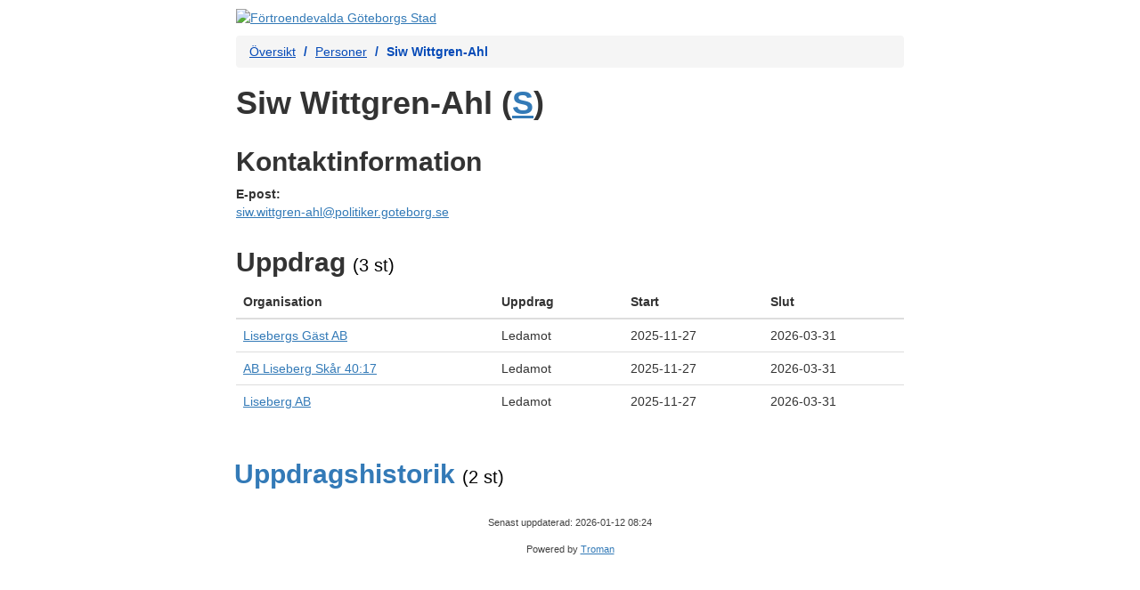

--- FILE ---
content_type: text/html; charset=utf-8
request_url: https://politiker.goteborg.se/person/0874ef8e-c20b-4281-b174-100e4da2252f
body_size: 7810
content:
<!DOCTYPE HTML>
<html lang="sv-SE">
<head>
    <meta charset="utf-8">
    <title>F&#xF6;rtroendevalda G&#xF6;teborgs Stad</title>
    <meta name="viewport" content="width=device-width, initial-scale=1.0">
    <meta name="author" content="Troman AB">
    <link rel="stylesheet" href="/css/bootstrap.min.css">
    <link rel="stylesheet" href="/css/tablesorter.css" media="screen">
    <link rel="stylesheet" href="/css/troman.css">
    
    <link rel="canonical" href="https://goteborg.tromanpublik.se/person/0874ef8e-c20b-4281-b174-100e4da2252f" />

        <link rel="stylesheet" href="http://goteborg.se/wps/contenthandler/dav/fs-type1/common-resources/gbg/externals/troman/troman.css">
</head>

<body>

    <div id="troman" class="container">
        
            <header role="navigation">
                <a href="http://www.goteborg.se" id="headerImage"><img class="img-responsive" src="https://goteborg.se/wps/contenthandler/dav/fs-type1/common-resources/gbg/img/logo.png" alt="F&#xF6;rtroendevalda G&#xF6;teborgs Stad"></a>
            </header>

        
<nav id="troman-breadcrumb" aria-label="Brödsmulestig">
    <ul class="breadcrumb">
        <li><a href="/">Översikt</a></li>
        <li><a href="">Personer</a></li>
        <li class="active" aria-current="page">Siw Wittgren-Ahl</li>
    </ul>
</nav>

<main>
    <div id="person-info">
        <h1>
            Siw Wittgren-Ahl
(<a href="/parti/8843e7d4-1297-4955-abaa-7efbecc5f4d0">S</a>)        </h1>

        <div class="row">


            <div id=" person-contacts" class="col-sm-7">
                    <h2>Kontaktinformation</h2>


                    <p>
                        <strong>E-post:</strong>
                            <br />
                            <a href="mailto:siw.wittgren-ahl@politiker.goteborg.se">siw.wittgren-ahl@politiker.goteborg.se</a>
                    </p>


            </div>
            
        </div>
    </div>

        <div class="row">
            <div id="person-engagements" class="col-sm-12">

                <h2>
                    Uppdrag
                    <small>(3 st)</small>
                </h2>

                <table id="engagementTable" class="table table-hover tablesorter sort-on-column-4">
                    <thead>
                        <tr>
                            <th scope="col">Organisation</th>
                            <th scope="col">Uppdrag</th>
                            <th scope="col">Start</th>
                            <th scope="col">Slut</th>
                        </tr>
                    </thead>
                    <tbody id="engagementTable:tbody_element">
                            <tr>
                                <td>
                                    <a href="/organisation/de0f97ef-ec8b-488c-9f21-eba960141385">Lisebergs G&#xE4;st AB</a>
                                </td>
                                <td>Ledamot</td>
                                <td>2025-11-27</td>
                                <td>2026-03-31</td>
                            </tr>
                            <tr>
                                <td>
                                    <a href="/organisation/32c0c2ab-8a3f-413a-a31e-0e8699e8a525">AB Liseberg Sk&#xE5;r 40:17</a>
                                </td>
                                <td>Ledamot</td>
                                <td>2025-11-27</td>
                                <td>2026-03-31</td>
                            </tr>
                            <tr>
                                <td>
                                    <a href="/organisation/89da6250-b26b-4ade-8193-73dcb1dd6fb8">Liseberg AB</a>
                                </td>
                                <td>Ledamot</td>
                                <td>2025-11-27</td>
                                <td>2026-03-31</td>
                            </tr>
                    </tbody>
                </table>

            </div>
        </div>

        <div class="row">

            <div class="accordion" id="person-history">
                <div class="card">
                    <div class="card-header" id="person-history-head">
                        <button class="btn btn-link" type="button" data-toggle="collapse" data-target="#person-history-body" aria-expanded="false" aria-controls="person-history-body">
                            <h2>
                                Uppdragshistorik
                                <small>(2 st)</small>
                            </h2>
                        </button>
                    </div>
                    <div class="collapse col-sm-12" id="person-history-body" aria-labelledby="person-history-head" data-parent="person-history">
                        <div class="card-body">

                            <table id="engagementTable" class="table table-hover tablesorter sort-on-column-4">
                                <thead>
                                    <tr>
                                        <th scope="col">Organisation</th>
                                        <th scope="col">Uppdrag</th>
                                        <th scope="col">Parti</th>
                                        <th scope="col">Start</th>
                                        <th scope="col">Slut</th>
                                    </tr>
                                </thead>
                                <tbody id="engagementTable:tbody_element">
                                        <tr>
                                            <td>
                                                <a href="/organisation/eb399b5d-9fa4-4e15-8838-bee3839fb0e6">G&#xF6;teborgs Egnahemsaktiebolag (Egnahemsbolaget)</a>
                                            </td>
                                            <td>Suppleant</td>
                                            <td>
                                                <a href="/parti/8843e7d4-1297-4955-abaa-7efbecc5f4d0">S</a>
                                            </td>
                                            <td>2010-01-28</td>
                                            <td>2011-01-26</td>
                                        </tr>
                                        <tr>
                                            <td>
                                                <a href="/organisation/eb399b5d-9fa4-4e15-8838-bee3839fb0e6">G&#xF6;teborgs Egnahemsaktiebolag (Egnahemsbolaget)</a>
                                            </td>
                                            <td>Suppleant</td>
                                            <td>
                                                <a href="/parti/8843e7d4-1297-4955-abaa-7efbecc5f4d0">S</a>
                                            </td>
                                            <td>2007-02-22</td>
                                            <td>2009-01-28</td>
                                        </tr>
                                </tbody>
                            </table>

                        </div>
                    </div>
                </div>
            </div>
        </div>

</main>
    </div>

    <footer id="troman-footer">

        <p><small>Senast uppdaterad: 2026-01-12 08:24</small></p>
        <p><small>Powered by <a href="https://www.troman.se">Troman</a></small></p>

    </footer>

    <script src="/js/jquery-1.12.4.min.js"></script>
    <script src="/js/jquery.tablesorter.min.js"></script>
    <script src="/js/tablesorter-init.js"></script>
    <script src="/js/bootstrap.min.js"></script>

</body>
</html>
